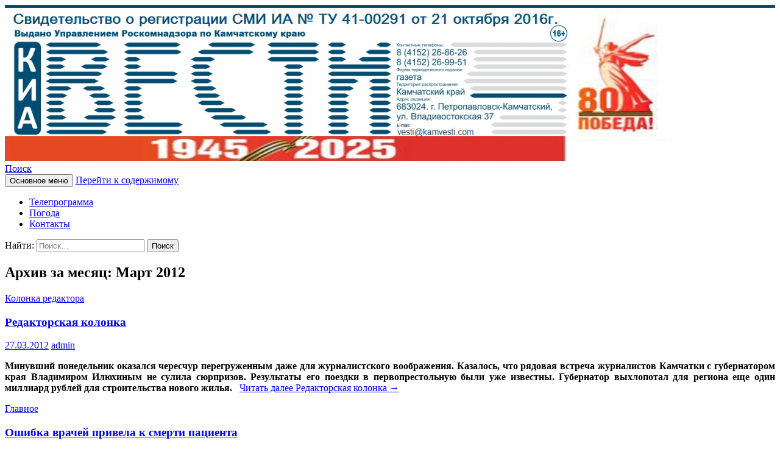

--- FILE ---
content_type: text/html; charset=UTF-8
request_url: https://kamvesti.com/2012/03/
body_size: 16496
content:
<!DOCTYPE html>
<!--[if IE 7]>
<html class="ie ie7" lang="ru-RU">
<![endif]-->
<!--[if IE 8]>
<html class="ie ie8" lang="ru-RU">
<![endif]-->
<!--[if !(IE 7) & !(IE 8)]><!-->
<html lang="ru-RU">
<!--<![endif]-->
<head>
	<meta charset="UTF-8">
	<meta name="viewport" content="width=device-width">
	<title>Март | 2012 | КАМЧАТСКОЕ ИНФОРМАЦИОННОЕ АГЕНТСТВО (КИА «ВЕСТИ»)</title>
	<link rel="profile" href="http://gmpg.org/xfn/11">
	<link rel="pingback" href="https://kamvesti.com/xmlrpc.php">
	<!--[if lt IE 9]>
	<script src="https://kamvesti.com/wp-content/themes/twentyfourteen/js/html5.js"></script>
	<![endif]-->
	<link rel="alternate" type="application/rss+xml" title="КАМЧАТСКОЕ ИНФОРМАЦИОННОЕ АГЕНТСТВО (КИА «ВЕСТИ») &raquo; Лента" href="https://kamvesti.com/feed/" />
<link rel="alternate" type="application/rss+xml" title="КАМЧАТСКОЕ ИНФОРМАЦИОННОЕ АГЕНТСТВО (КИА «ВЕСТИ») &raquo; Лента комментариев" href="https://kamvesti.com/comments/feed/" />
		<script type="text/javascript">
			window._wpemojiSettings = {"baseUrl":"https:\/\/s.w.org\/images\/core\/emoji\/72x72\/","ext":".png","source":{"concatemoji":"https:\/\/kamvesti.com\/wp-includes\/js\/wp-emoji-release.min.js?ver=7a36ffc3861b0b5e010f497ceabffc39"}};
			!function(a,b,c){function d(a){var c,d,e,f=b.createElement("canvas"),g=f.getContext&&f.getContext("2d"),h=String.fromCharCode;return g&&g.fillText?(g.textBaseline="top",g.font="600 32px Arial","flag"===a?(g.fillText(h(55356,56806,55356,56826),0,0),f.toDataURL().length>3e3):"diversity"===a?(g.fillText(h(55356,57221),0,0),c=g.getImageData(16,16,1,1).data,g.fillText(h(55356,57221,55356,57343),0,0),c=g.getImageData(16,16,1,1).data,e=c[0]+","+c[1]+","+c[2]+","+c[3],d!==e):("simple"===a?g.fillText(h(55357,56835),0,0):g.fillText(h(55356,57135),0,0),0!==g.getImageData(16,16,1,1).data[0])):!1}function e(a){var c=b.createElement("script");c.src=a,c.type="text/javascript",b.getElementsByTagName("head")[0].appendChild(c)}var f,g;c.supports={simple:d("simple"),flag:d("flag"),unicode8:d("unicode8"),diversity:d("diversity")},c.DOMReady=!1,c.readyCallback=function(){c.DOMReady=!0},c.supports.simple&&c.supports.flag&&c.supports.unicode8&&c.supports.diversity||(g=function(){c.readyCallback()},b.addEventListener?(b.addEventListener("DOMContentLoaded",g,!1),a.addEventListener("load",g,!1)):(a.attachEvent("onload",g),b.attachEvent("onreadystatechange",function(){"complete"===b.readyState&&c.readyCallback()})),f=c.source||{},f.concatemoji?e(f.concatemoji):f.wpemoji&&f.twemoji&&(e(f.twemoji),e(f.wpemoji)))}(window,document,window._wpemojiSettings);
		</script>
		<style type="text/css">
img.wp-smiley,
img.emoji {
	display: inline !important;
	border: none !important;
	box-shadow: none !important;
	height: 1em !important;
	width: 1em !important;
	margin: 0 .07em !important;
	vertical-align: -0.1em !important;
	background: none !important;
	padding: 0 !important;
}
</style>
<link rel='stylesheet' id='theme-my-login-css'  href='https://kamvesti.com/wp-content/plugins/theme-my-login/theme-my-login.css?ver=6.4.6' type='text/css' media='all' />
<link rel='stylesheet' id='collapsed-archives-style-css'  href='https://kamvesti.com/wp-content/plugins/collapsed-archives/style.css?ver=7a36ffc3861b0b5e010f497ceabffc39' type='text/css' media='all' />
<link rel='stylesheet' id='contact-form-7-css'  href='https://kamvesti.com/wp-content/plugins/contact-form-7/includes/css/styles.css?ver=4.5.1' type='text/css' media='all' />
<link rel='stylesheet' id='dashicons-css'  href='https://kamvesti.com/wp-includes/css/dashicons.min.css?ver=7a36ffc3861b0b5e010f497ceabffc39' type='text/css' media='all' />
<link rel='stylesheet' id='post-views-counter-frontend-css'  href='https://kamvesti.com/wp-content/plugins/post-views-counter/css/frontend.css?ver=1.2.10' type='text/css' media='all' />
<link rel='stylesheet' id='russian-currency-css'  href='https://kamvesti.com/wp-content/plugins/russian-currency/russian-currency.css?ver=7a36ffc3861b0b5e010f497ceabffc39' type='text/css' media='all' />
<link rel='stylesheet' id='wp-pagenavi-css'  href='https://kamvesti.com/wp-content/plugins/wp-pagenavi/pagenavi-css.css?ver=2.70' type='text/css' media='all' />
<link rel='stylesheet' id='genericons-css'  href='https://kamvesti.com/wp-content/themes/twentyfourteen/genericons/genericons.css?ver=3.0.3' type='text/css' media='all' />
<link rel='stylesheet' id='twentyfourteen-style-css'  href='https://kamvesti.com/wp-content/themes/twentyfourteen/style.css?ver=7a36ffc3861b0b5e010f497ceabffc39' type='text/css' media='all' />
<!--[if lt IE 9]>
<link rel='stylesheet' id='twentyfourteen-ie-css'  href='https://kamvesti.com/wp-content/themes/twentyfourteen/css/ie.css?ver=20131205' type='text/css' media='all' />
<![endif]-->
<script type='text/javascript' src='https://kamvesti.com/wp-includes/js/jquery/jquery.js?ver=1.11.3'></script>
<script type='text/javascript' src='https://kamvesti.com/wp-includes/js/jquery/jquery-migrate.min.js?ver=1.2.1'></script>
<link rel='https://api.w.org/' href='https://kamvesti.com/wp-json/' />
<link rel="EditURI" type="application/rsd+xml" title="RSD" href="https://kamvesti.com/xmlrpc.php?rsd" />
<link rel="wlwmanifest" type="application/wlwmanifest+xml" href="https://kamvesti.com/wp-includes/wlwmanifest.xml" /> 


<meta name="description" content="Март | 2012 | КАМЧАТСКОЕ ИНФОРМАЦИОННОЕ АГЕНТСТВО (КИА «ВЕСТИ»)">
		<style type="text/css">.recentcomments a{display:inline !important;padding:0 !important;margin:0 !important;}</style>
			<style type="text/css" id="twentyfourteen-header-css">
			.site-title,
		.site-description {
			clip: rect(1px 1px 1px 1px); /* IE7 */
			clip: rect(1px, 1px, 1px, 1px);
			position: absolute;
		}
		</style>
	<link rel="icon" href="https://kamvesti.com/wp-content/uploads/2018/08/cropped-newlogo-32x32.png" sizes="32x32" />
<link rel="icon" href="https://kamvesti.com/wp-content/uploads/2018/08/cropped-newlogo-192x192.png" sizes="192x192" />
<link rel="apple-touch-icon-precomposed" href="https://kamvesti.com/wp-content/uploads/2018/08/cropped-newlogo-180x180.png" />
<meta name="msapplication-TileImage" content="https://kamvesti.com/wp-content/uploads/2018/08/cropped-newlogo-270x270.png" />
</head>

<body class="archive date group-blog header-image list-view">
<div style="max-width:1280px;margin:0 auto">
<div id="page" class="hfeed site">
	<div class="site-content" style="margin-right:0;border-top:5px solid #014c72">
		<div id="site-header">
		<a href="https://kamvesti.com/" rel="home">
			<img src="https://kamvesti.com/wp-content/uploads/2025/01/newlogo2025_site.jpg" width="1094" height="251" alt="КАМЧАТСКОЕ ИНФОРМАЦИОННОЕ АГЕНТСТВО (КИА «ВЕСТИ»)">
		</a>
	</div>
		<header id="masthead" class="site-header" role="banner">
		<div class="header-main">
			<h1 class="site-title"><a href="https://kamvesti.com/" rel="home">КАМЧАТСКОЕ ИНФОРМАЦИОННОЕ АГЕНТСТВО (КИА «ВЕСТИ»)</a></h1>

			<div class="search-toggle">
				<a href="#search-container" class="screen-reader-text" aria-expanded="false" aria-controls="search-container">Поиск</a>
			</div>

			<nav id="primary-navigation" class="site-navigation primary-navigation" role="navigation">
				<button class="menu-toggle">Основное меню</button>
				<a class="screen-reader-text skip-link" href="#content">Перейти к содержимому</a>
				<div class="menu-verxnee-container"><ul id="primary-menu" class="nav-menu"><li id="menu-item-4444" class="menu-item menu-item-type-post_type menu-item-object-page menu-item-4444"><a href="https://kamvesti.com/teleprogramma/">Телепрограмма</a></li>
<li id="menu-item-4463" class="menu-item menu-item-type-post_type menu-item-object-page menu-item-4463"><a href="https://kamvesti.com/pogoda/">Погода</a></li>
<li id="menu-item-3418" class="menu-item menu-item-type-post_type menu-item-object-page menu-item-3418"><a href="https://kamvesti.com/kontakty/">Контакты</a></li>
</ul></div>			</nav>
		</div>
		<div id="search-container" class="search-box-wrapper hide">
			<div class="search-box">
				<form role="search" method="get" class="search-form" action="https://kamvesti.com/">
				<label>
					<span class="screen-reader-text">Найти:</span>
					<input type="search" class="search-field" placeholder="Поиск&hellip;" value="" name="s" title="Найти:" />
				</label>
				<input type="submit" class="search-submit" value="Поиск" />
			</form>			</div>
		</div>
	</header>
	</div><!-- #masthead -->
	<div id="main" class="site-main">
	<section id="primary" class="content-area">
		<div id="content" class="site-content" role="main">

			
			<header class="page-header">
				<h1 class="page-title">
					Архив за месяц: Март 2012				</h1>
			</header><!-- .page-header -->

			
<article id="post-15899" class="post-15899 post type-post status-publish format-standard hentry category-10">
	
	<header class="entry-header">
				<div class="entry-meta">
			<span class="cat-links"><a href="https://kamvesti.com/category/%d0%ba%d0%be%d0%bb%d0%be%d0%bd%d0%ba%d0%b0-%d1%80%d0%b5%d0%b4%d0%b0%d0%ba%d1%82%d0%be%d1%80%d0%b0/" rel="category tag">Колонка редактора</a></span>
		</div>
		<h1 class="entry-title"><a href="https://kamvesti.com/redaktorskaya-kolonka-316/" rel="bookmark">Редакторская колонка</a></h1>
		<div class="entry-meta">
			<span class="entry-date"><a href="https://kamvesti.com/redaktorskaya-kolonka-316/" rel="bookmark"><time class="entry-date" datetime="2012-03-27T16:11:04+00:00">27.03.2012</time></a></span> <span class="byline"><span class="author vcard"><a class="url fn n" href="https://kamvesti.com/author/badman/" rel="author">admin</a></span></span>		</div><!-- .entry-meta -->
	</header><!-- .entry-header -->

		<div class="entry-content">
		<p style="text-align: justify;"><strong>Минувший понедельник оказался чересчур перегруженным даже для журналистского воображения. Казалось, что рядовая встреча журналистов Камчатки с губернатором края Владимиром Илюхиным не сулила сюрпризов. Результаты его поездки в первопрестольную были уже известны. Губернатор выхлопотал для региона еще один миллиард рублей для строительства нового жилья.  </strong> <a href="https://kamvesti.com/redaktorskaya-kolonka-316/#more-15899" class="more-link">Читать далее <span class="screen-reader-text">Редакторская колонка</span> <span class="meta-nav">&rarr;</span></a></p>
	</div><!-- .entry-content -->
	
	</article><!-- #post-## -->

<article id="post-15894" class="post-15894 post type-post status-publish format-standard hentry category-1">
	
	<header class="entry-header">
				<div class="entry-meta">
			<span class="cat-links"><a href="https://kamvesti.com/category/%d0%b3%d0%bb%d0%b0%d0%b2%d0%bd%d0%be%d0%b5/" rel="category tag">Главное</a></span>
		</div>
		<h1 class="entry-title"><a href="https://kamvesti.com/oshibka-vrachej-privela-k-smerti-pacienta/" rel="bookmark">Ошибка врачей привела к смерти пациента</a></h1>
		<div class="entry-meta">
			<span class="entry-date"><a href="https://kamvesti.com/oshibka-vrachej-privela-k-smerti-pacienta/" rel="bookmark"><time class="entry-date" datetime="2012-03-27T16:03:25+00:00">27.03.2012</time></a></span> <span class="byline"><span class="author vcard"><a class="url fn n" href="https://kamvesti.com/author/badman/" rel="author">admin</a></span></span>		</div><!-- .entry-meta -->
	</header><!-- .entry-header -->

		<div class="entry-content">
		<p style="text-align: center;"><a href="http://kamvesti.com/wp-content/uploads/2012/03/врач-убийца_web.jpg" rel="attachment wp-att-15900"><img class="aligncenter size-large wp-image-15900" src="http://kamvesti.com/wp-content/uploads/2012/03/врач-убийца_web-844x1024.jpg" alt="vrach-ubijca_web" width="474" height="575" srcset="http://kamvesti.com/wp-content/uploads/2012/03/врач-убийца_web-247x300.jpg 247w, http://kamvesti.com/wp-content/uploads/2012/03/врач-убийца_web-768x932.jpg 768w, http://kamvesti.com/wp-content/uploads/2012/03/врач-убийца_web.jpg 844w" sizes="(max-width: 474px) 100vw, 474px" /></a></p>
<p style="text-align: justify;"><strong>Терапевты городской больницы № 2 перепутали двустороннюю пневмонию с «белой горячкой».</strong> <a href="https://kamvesti.com/oshibka-vrachej-privela-k-smerti-pacienta/#more-15894" class="more-link">Читать далее <span class="screen-reader-text">Ошибка врачей привела к смерти пациента</span> <span class="meta-nav">&rarr;</span></a></p>
	</div><!-- .entry-content -->
	
	</article><!-- #post-## -->

<article id="post-15889" class="post-15889 post type-post status-publish format-standard hentry category-851">
	
	<header class="entry-header">
				<div class="entry-meta">
			<span class="cat-links"><a href="https://kamvesti.com/category/%d1%81%d0%b8%d1%82%d1%83%d0%b0%d1%86%d0%b8%d1%8f/" rel="category tag">Ситуация</a></span>
		</div>
		<h1 class="entry-title"><a href="https://kamvesti.com/kommunalnye-dolgi-oni-pyut-a-my-za-nix-platim/" rel="bookmark">Коммунальные долги: они пьют, а мы за них платим</a></h1>
		<div class="entry-meta">
			<span class="entry-date"><a href="https://kamvesti.com/kommunalnye-dolgi-oni-pyut-a-my-za-nix-platim/" rel="bookmark"><time class="entry-date" datetime="2012-03-27T15:58:20+00:00">27.03.2012</time></a></span> <span class="byline"><span class="author vcard"><a class="url fn n" href="https://kamvesti.com/author/badman/" rel="author">admin</a></span></span>		</div><!-- .entry-meta -->
	</header><!-- .entry-header -->

		<div class="entry-content">
		<p style="text-align: center;"><a href="http://kamvesti.com/wp-content/uploads/2012/03/бич2_web.jpg" rel="attachment wp-att-15896"><img class="aligncenter size-large wp-image-15896" src="http://kamvesti.com/wp-content/uploads/2012/03/бич2_web-1024x661.jpg" alt="bich2_web" width="474" height="306" srcset="http://kamvesti.com/wp-content/uploads/2012/03/бич2_web-300x194.jpg 300w, http://kamvesti.com/wp-content/uploads/2012/03/бич2_web-768x496.jpg 768w, http://kamvesti.com/wp-content/uploads/2012/03/бич2_web.jpg 1024w" sizes="(max-width: 474px) 100vw, 474px" /></a></p>
<p style="text-align: justify;"><strong>Опубликованная в нашей газете статья <a href="http://kamvesti.com/meriya-proshhaet-dolgi-pyanicam/" target="_blank">«Мэрия прощает долги пьяницам» («В» № 11 от 21.03.2012)</a> вызвала большой резонанс среди добросовестных плательщиков. Звонившие рассказывали о своих соседях, которым десятилетиями «списывают» долги по коммуналке, при этом пьяницы и дебоширы, а именно они составляют большой процент должников, считают добропорядочных налогоплательщиков, мягко говоря, «чудаками» и поучают, как надо жить. </strong> <a href="https://kamvesti.com/kommunalnye-dolgi-oni-pyut-a-my-za-nix-platim/#more-15889" class="more-link">Читать далее <span class="screen-reader-text">Коммунальные долги: они пьют, а мы за них платим</span> <span class="meta-nav">&rarr;</span></a></p>
	</div><!-- .entry-content -->
	
	</article><!-- #post-## -->

<article id="post-15886" class="post-15886 post type-post status-publish format-standard hentry category-17">
	
	<header class="entry-header">
				<div class="entry-meta">
			<span class="cat-links"><a href="https://kamvesti.com/category/%d1%82%d0%b5%d0%bc%d0%b0/" rel="category tag">Тема</a></span>
		</div>
		<h1 class="entry-title"><a href="https://kamvesti.com/na-kamchatke-rastet-chislo-narkomanov/" rel="bookmark">На Камчатке растет число наркоманов</a></h1>
		<div class="entry-meta">
			<span class="entry-date"><a href="https://kamvesti.com/na-kamchatke-rastet-chislo-narkomanov/" rel="bookmark"><time class="entry-date" datetime="2012-03-27T15:51:16+00:00">27.03.2012</time></a></span> <span class="byline"><span class="author vcard"><a class="url fn n" href="https://kamvesti.com/author/badman/" rel="author">admin</a></span></span>		</div><!-- .entry-meta -->
	</header><!-- .entry-header -->

		<div class="entry-content">
		<p style="text-align: center;"><a href="http://kamvesti.com/wp-content/uploads/2012/03/курить1_web.jpg" rel="attachment wp-att-15890"><img class="aligncenter size-large wp-image-15890" src="http://kamvesti.com/wp-content/uploads/2012/03/курить1_web-1024x768.jpg" alt="kurit1_web" width="474" height="356" srcset="http://kamvesti.com/wp-content/uploads/2012/03/курить1_web-300x225.jpg 300w, http://kamvesti.com/wp-content/uploads/2012/03/курить1_web-768x576.jpg 768w, http://kamvesti.com/wp-content/uploads/2012/03/курить1_web.jpg 1024w" sizes="(max-width: 474px) 100vw, 474px" /></a></p>
<p style="text-align: justify;"><strong>Число людей, употребляющих наркотики, на Камчатке превышает средние общероссийские показатели. Об этом заявил министр специальных программ и по делам казачества края Сергей Хабаров на заседании антинаркотической комиссии.</strong> <a href="https://kamvesti.com/na-kamchatke-rastet-chislo-narkomanov/#more-15886" class="more-link">Читать далее <span class="screen-reader-text">На Камчатке растет число наркоманов</span> <span class="meta-nav">&rarr;</span></a></p>
	</div><!-- .entry-content -->
	
	</article><!-- #post-## -->

<article id="post-15884" class="post-15884 post type-post status-publish format-standard hentry category-poluostrov">
	
	<header class="entry-header">
				<div class="entry-meta">
			<span class="cat-links"><a href="https://kamvesti.com/category/poluostrov/" rel="category tag">Полуостров</a></span>
		</div>
		<h1 class="entry-title"><a href="https://kamvesti.com/gde-vzyat-pyatitonnye-kontejnery/" rel="bookmark">Где взять пятитонные контейнеры?</a></h1>
		<div class="entry-meta">
			<span class="entry-date"><a href="https://kamvesti.com/gde-vzyat-pyatitonnye-kontejnery/" rel="bookmark"><time class="entry-date" datetime="2012-03-27T15:44:59+00:00">27.03.2012</time></a></span> <span class="byline"><span class="author vcard"><a class="url fn n" href="https://kamvesti.com/author/badman/" rel="author">admin</a></span></span>		</div><!-- .entry-meta -->
	</header><!-- .entry-header -->

		<div class="entry-content">
		<p style="text-align: justify;"><strong>Покинуть Камчатку – дорогое удовольствие для неработающих пенсионеров и инвалидов. Буквально лет пять назад на отправку 3-х или 5-тонного контейнера надо было скопить в среднем 70-80 тыс. рублей (в зависимости от расстояния), а сегодня сумма затрат значительно увеличилась и колеблется от 120 до 170 тыс. рублей.  Пенсионеру, чья пенсия в месяц составляет примерно 17 тыс. рублей, необходимую сумму придется собирать целый год. При этом в течение года придется не есть, не пить, не оплачивать коммунальные расходы и прочие затраты.</strong> <a href="https://kamvesti.com/gde-vzyat-pyatitonnye-kontejnery/#more-15884" class="more-link">Читать далее <span class="screen-reader-text">Где взять пятитонные контейнеры?</span> <span class="meta-nav">&rarr;</span></a></p>
	</div><!-- .entry-content -->
	
	</article><!-- #post-## -->

<article id="post-15880" class="post-15880 post type-post status-publish format-standard hentry category-7">
	
	<header class="entry-header">
				<div class="entry-meta">
			<span class="cat-links"><a href="https://kamvesti.com/category/%d0%bd%d0%be%d0%b2%d0%be%d1%81%d1%82%d0%b8/" rel="category tag">Новости</a></span>
		</div>
		<h1 class="entry-title"><a href="https://kamvesti.com/vesti-iz-prokuratury-14/" rel="bookmark">Вести из прокуратуры</a></h1>
		<div class="entry-meta">
			<span class="entry-date"><a href="https://kamvesti.com/vesti-iz-prokuratury-14/" rel="bookmark"><time class="entry-date" datetime="2012-03-27T15:43:15+00:00">27.03.2012</time></a></span> <span class="byline"><span class="author vcard"><a class="url fn n" href="https://kamvesti.com/author/badman/" rel="author">admin</a></span></span>		</div><!-- .entry-meta -->
	</header><!-- .entry-header -->

		<div class="entry-content">
		<p style="text-align: justify;"><strong>Статус жилых домов №№ 2, 4, 6 и 8 по ул. Дальняя в г. Петропавловске-Камчатском окончательно не определен</strong></p>
<p style="text-align: justify;"><strong>Прокуратурой города Петропавловска – Камчатского и Елизовской городской прокуратурой проведена проверка по публикации в газете «Вести+ТВ» от 08.02.2012 №5 «Не до барака…На улице Дальней три недели нет воды» о бездействии органов местного самоуправления при решении вопросов, связанных с распоряжением муниципальной собственностью, а также о длительном непредоставлении услуг холодного водоснабжения в жилые дома №№ 2, 4, 6 и 8 по ул. Дальняя в г. Петропавловске-Камчатском.</strong> <a href="https://kamvesti.com/vesti-iz-prokuratury-14/#more-15880" class="more-link">Читать далее <span class="screen-reader-text">Вести из прокуратуры</span> <span class="meta-nav">&rarr;</span></a></p>
	</div><!-- .entry-content -->
	
	</article><!-- #post-## -->

<article id="post-15878" class="post-15878 post type-post status-publish format-standard hentry category-poluostrov">
	
	<header class="entry-header">
				<div class="entry-meta">
			<span class="cat-links"><a href="https://kamvesti.com/category/poluostrov/" rel="category tag">Полуостров</a></span>
		</div>
		<h1 class="entry-title"><a href="https://kamvesti.com/krytyj-katok-i-akvapark-v-vilyuchinske-otkryli/" rel="bookmark">Крытый каток и аквапарк в Вилючинске открыли</a></h1>
		<div class="entry-meta">
			<span class="entry-date"><a href="https://kamvesti.com/krytyj-katok-i-akvapark-v-vilyuchinske-otkryli/" rel="bookmark"><time class="entry-date" datetime="2012-03-27T15:38:52+00:00">27.03.2012</time></a></span> <span class="byline"><span class="author vcard"><a class="url fn n" href="https://kamvesti.com/author/badman/" rel="author">admin</a></span></span>		</div><!-- .entry-meta -->
	</header><!-- .entry-header -->

		<div class="entry-content">
		<p style="text-align: center;"><strong>Но пока для военных и их семей</strong></p>
<p style="text-align: center;"><a href="http://kamvesti.com/wp-content/uploads/2012/03/океан_web.jpg" rel="attachment wp-att-15881"><img class="aligncenter size-large wp-image-15881" src="http://kamvesti.com/wp-content/uploads/2012/03/океан_web-1024x887.jpg" alt="okean_web" width="474" height="411" srcset="http://kamvesti.com/wp-content/uploads/2012/03/океан_web-300x260.jpg 300w, http://kamvesti.com/wp-content/uploads/2012/03/океан_web-768x665.jpg 768w, http://kamvesti.com/wp-content/uploads/2012/03/океан_web.jpg 1024w" sizes="(max-width: 474px) 100vw, 474px" /></a></p>
<p style="text-align: justify;"><strong>Уже как месяц в Рыбачьем возобновлена работа спортивно-оздоровительного комплекса «Океан» и крытого катка «Айсберг». </strong></p>
<p style="text-align: justify;"><strong>После того как в январе Минобороны отказалось от финансирования,  спортивные учреждения пришлось закрыть. В эту ситуацию пришлось вмешаться губернатору Камчатского края Владимиру Илюхину. И тогда планы военных изменились.</strong> <a href="https://kamvesti.com/krytyj-katok-i-akvapark-v-vilyuchinske-otkryli/#more-15878" class="more-link">Читать далее <span class="screen-reader-text">Крытый каток и аквапарк в Вилючинске открыли</span> <span class="meta-nav">&rarr;</span></a></p>
	</div><!-- .entry-content -->
	
	</article><!-- #post-## -->

<article id="post-15876" class="post-15876 post type-post status-publish format-standard hentry category-poluostrov">
	
	<header class="entry-header">
				<div class="entry-meta">
			<span class="cat-links"><a href="https://kamvesti.com/category/poluostrov/" rel="category tag">Полуостров</a></span>
		</div>
		<h1 class="entry-title"><a href="https://kamvesti.com/izveshhenie-o-sozyve-ocherednogo-sobraniya-upolnomochennyx-ryboloveckogo-kolxoza-im-v-i-lenina/" rel="bookmark">ИЗВЕЩЕНИЕ О СОЗЫВЕ ОЧЕРЕДНОГО СОБРАНИЯ УПОЛНОМОЧЕННЫХ РЫБОЛОВЕЦКОГО КОЛХОЗА ИМ. В.И.ЛЕНИНА.</a></h1>
		<div class="entry-meta">
			<span class="entry-date"><a href="https://kamvesti.com/izveshhenie-o-sozyve-ocherednogo-sobraniya-upolnomochennyx-ryboloveckogo-kolxoza-im-v-i-lenina/" rel="bookmark"><time class="entry-date" datetime="2012-03-27T15:34:41+00:00">27.03.2012</time></a></span> <span class="byline"><span class="author vcard"><a class="url fn n" href="https://kamvesti.com/author/badman/" rel="author">admin</a></span></span>		</div><!-- .entry-meta -->
	</header><!-- .entry-header -->

		<div class="entry-content">
		<p style="text-align: justify;"><strong>27 апреля 2012 года   в 9часов  в ДК «Сероглазка» (ул. Космонавтов, 43)</strong> <a href="https://kamvesti.com/izveshhenie-o-sozyve-ocherednogo-sobraniya-upolnomochennyx-ryboloveckogo-kolxoza-im-v-i-lenina/#more-15876" class="more-link">Читать далее <span class="screen-reader-text">ИЗВЕЩЕНИЕ О СОЗЫВЕ ОЧЕРЕДНОГО СОБРАНИЯ УПОЛНОМОЧЕННЫХ РЫБОЛОВЕЦКОГО КОЛХОЗА ИМ. В.И.ЛЕНИНА.</span> <span class="meta-nav">&rarr;</span></a></p>
	</div><!-- .entry-content -->
	
	</article><!-- #post-## -->

<article id="post-15872" class="post-15872 post type-post status-publish format-standard hentry category-informacionnaya">
	
	<header class="entry-header">
				<div class="entry-meta">
			<span class="cat-links"><a href="https://kamvesti.com/category/informacionnaya/" rel="category tag">Информационная</a></span>
		</div>
		<h1 class="entry-title"><a href="https://kamvesti.com/nasilnik-narkoman-iz-vilyuchinska-idet-pod-sud/" rel="bookmark">Насильник-наркоман из Вилючинска идет под суд</a></h1>
		<div class="entry-meta">
			<span class="entry-date"><a href="https://kamvesti.com/nasilnik-narkoman-iz-vilyuchinska-idet-pod-sud/" rel="bookmark"><time class="entry-date" datetime="2012-03-27T15:25:44+00:00">27.03.2012</time></a></span> <span class="byline"><span class="author vcard"><a class="url fn n" href="https://kamvesti.com/author/badman/" rel="author">admin</a></span></span>		</div><!-- .entry-meta -->
	</header><!-- .entry-header -->

		<div class="entry-content">
		<p style="text-align: justify;"><strong>Уголовное дело насильника-наркомана, о котором газета «Вести» сообщала в ноябрьском номере прошлого года, завершено.  </strong></p>
<p style="text-align: justify;"><strong>36-летнему жителю Вилючинска грозит до 20 лет лишения свободы за насильственные действия сексуального характера, совершенные в отношении двух девятилетних девочек и за кражу сотового телефона. Свою вину обвиняемый так и не признал.</strong> <a href="https://kamvesti.com/nasilnik-narkoman-iz-vilyuchinska-idet-pod-sud/#more-15872" class="more-link">Читать далее <span class="screen-reader-text">Насильник-наркоман из Вилючинска идет под суд</span> <span class="meta-nav">&rarr;</span></a></p>
	</div><!-- .entry-content -->
	
	</article><!-- #post-## -->

<article id="post-15870" class="post-15870 post type-post status-publish format-standard hentry category-informacionnaya">
	
	<header class="entry-header">
				<div class="entry-meta">
			<span class="cat-links"><a href="https://kamvesti.com/category/informacionnaya/" rel="category tag">Информационная</a></span>
		</div>
		<h1 class="entry-title"><a href="https://kamvesti.com/vospitanie-ili-zhestokoe-obrashhenie-s-rebenkom/" rel="bookmark">Воспитание или жестокое обращение с ребенком?</a></h1>
		<div class="entry-meta">
			<span class="entry-date"><a href="https://kamvesti.com/vospitanie-ili-zhestokoe-obrashhenie-s-rebenkom/" rel="bookmark"><time class="entry-date" datetime="2012-03-27T15:21:10+00:00">27.03.2012</time></a></span> <span class="byline"><span class="author vcard"><a class="url fn n" href="https://kamvesti.com/author/badman/" rel="author">admin</a></span></span>		</div><!-- .entry-meta -->
	</header><!-- .entry-header -->

		<div class="entry-content">
		<p style="text-align: center;"><a href="http://kamvesti.com/wp-content/uploads/2012/03/бьёт-реб_web.jpg" rel="attachment wp-att-15873"><img class="aligncenter size-large wp-image-15873" src="http://kamvesti.com/wp-content/uploads/2012/03/бьёт-реб_web-1024x612.jpg" alt="byot-reb_web" width="474" height="283" srcset="http://kamvesti.com/wp-content/uploads/2012/03/бьёт-реб_web-300x179.jpg 300w, http://kamvesti.com/wp-content/uploads/2012/03/бьёт-реб_web-768x459.jpg 768w, http://kamvesti.com/wp-content/uploads/2012/03/бьёт-реб_web.jpg 1024w" sizes="(max-width: 474px) 100vw, 474px" /></a></p>
<p style="text-align: justify;"><strong>22.03.2012. прокуратурой г. Петропавловска-Камчатского на заседании Комиссии по делам несовершеннолетних и защите их прав при администрации Петропавловск-Камчатского городского округа выявлен факт вопиющего равнодушия и неисполнения своих прямых должностных обязанностей школьным врачом, руководством школы и руководством городской детской поликлиники.</strong> <a href="https://kamvesti.com/vospitanie-ili-zhestokoe-obrashhenie-s-rebenkom/#more-15870" class="more-link">Читать далее <span class="screen-reader-text">Воспитание или жестокое обращение с ребенком?</span> <span class="meta-nav">&rarr;</span></a></p>
	</div><!-- .entry-content -->
	
	</article><!-- #post-## -->
	<nav class="navigation paging-navigation" role="navigation">
		<h1 class="screen-reader-text">Навигация по записям</h1>
		<div class="pagination loop-pagination">
			<span class='page-numbers current'>1</span>
<a class='page-numbers' href='https://kamvesti.com/2012/03/page/2/'>2</a>
<span class="page-numbers dots">&hellip;</span>
<a class='page-numbers' href='https://kamvesti.com/2012/03/page/7/'>7</a>
<a class="next page-numbers" href="https://kamvesti.com/2012/03/page/2/">Следующее &rarr;</a>		</div><!-- .pagination -->
	</nav><!-- .navigation -->
			</div><!-- #content -->
	</section><!-- #primary -->

<div id="content-sidebar" class="content-sidebar widget-area" role="complementary">
	<aside id="text-4" class="widget widget_text">			<div class="textwidget"><center><a href="http://kamvesti.com/pismo-v-redakciyu/"> <img src="http://kamvesti.com/wp-content/uploads/2017/06/pismo1.jpg" alt="kamvesti"  /></a>

</div>
		</aside><aside id="text-7" class="widget widget_text"><h1 class="widget-title">Поделиться в соц. сетях:</h1>			<div class="textwidget"><center><script src="//yastatic.net/es5-shims/0.0.2/es5-shims.min.js"></script>
<script src="//yastatic.net/share2/share.js"></script>
<div class="ya-share2" data-services="vkontakte,facebook,odnoklassniki,moimir,gplus,twitter,blogger,whatsapp,telegram"></div></div>
		</aside><aside id="sideblog--4" class="widget widget_sideblog"><h1 class="widget-title">Новости</h1><ul><a href="https://kamvesti.com/vesti-iz-ut-mvd-rossii-po-dfo/" title="Вести из УТ МВД России по ДФО">Вести из УТ МВД России по ДФО</a><br>В начале марта 2023 года в Елизово начальник Управления на транспорте МВД России по ДФО генерал-майор полиции Александр Кем представил новых ...<br><a href="https://kamvesti.com/vesti-iz-ut-mvd-rossii-po-dfo/">2023-03-14 22:11:35</a><br><br><a href="https://kamvesti.com/vesti-iz-rosreestra-19/" title="Вести из Росреестра">Вести из Росреестра</a><br>Что такое реестровая ошибка и как её исправить?
Порядок исправления ошибок, содержащихся в Едином государственном реестре недвижимости (далее – ЕГРН), предусмотрен ст. ...<br><a href="https://kamvesti.com/vesti-iz-rosreestra-19/">2023-03-14 22:06:59</a><br><br><a href="https://kamvesti.com/vesti-iz-banka-rossii/" title="Вести из Банка России">Вести из Банка России</a><br>Средняя сумма средств жителей Камчатки на банковских счетах на начало текущего года составила 356 тысяч рублей – на 10 тысяч рублей ...<br><a href="https://kamvesti.com/vesti-iz-banka-rossii/">2023-03-14 22:05:29</a><br><br><a href="https://kamvesti.com/vesti-iz-arbitrazhnogo-suda-4/" title="Вести из Арбитражного суда">Вести из Арбитражного суда</a><br>На Камчатке продолжает расти количество дел о банкротстве
В 2022 году в Арбитражный суд Камчатского края поступило 812 заявлений о признании должника ...<br><a href="https://kamvesti.com/vesti-iz-arbitrazhnogo-suda-4/">2023-03-14 22:01:00</a><br><br><a href="https://kamvesti.com/vesti-iz-rosreestra-18/" title="ВЕСТИ ИЗ РОСРЕЕСТРА">ВЕСТИ ИЗ РОСРЕЕСТРА</a><br>Федеральная служба государственной регистрации, кадастра и картографии по Камчатскому краю
Почти 3 000 заявлений на проведение учетно-регистрационных действий поступило в Управление Росреестра ...<br><a href="https://kamvesti.com/vesti-iz-rosreestra-18/">2023-02-14 19:47:48</a><br><br></ul></aside><aside id="nav_menu-2" class="widget widget_nav_menu"><h1 class="widget-title">Рубрики</h1><div class="menu-rubriki-container"><ul id="menu-rubriki" class="menu"><li id="menu-item-3902" class="menu-item menu-item-type-taxonomy menu-item-object-category menu-item-3902"><a href="https://kamvesti.com/category/%d0%b3%d0%bb%d0%b0%d0%b2%d0%bd%d0%be%d0%b5/">Главное</a></li>
<li id="menu-item-1710" class="menu-item menu-item-type-taxonomy menu-item-object-category menu-item-1710"><a href="https://kamvesti.com/category/%d0%ba%d0%be%d0%bb%d0%be%d0%bd%d0%ba%d0%b0-%d1%80%d0%b5%d0%b4%d0%b0%d0%ba%d1%82%d0%be%d1%80%d0%b0/">Колонка редактора</a></li>
<li id="menu-item-2548" class="menu-item menu-item-type-taxonomy menu-item-object-category menu-item-2548"><a href="https://kamvesti.com/category/%d0%ba%d1%80%d0%b8%d0%bc%d0%b8%d0%bd%d0%b0%d0%bb%d1%8c%d0%bd%d0%b0%d1%8f/">Криминал</a></li>
<li id="menu-item-1709" class="menu-item menu-item-type-taxonomy menu-item-object-category menu-item-1709"><a href="https://kamvesti.com/category/%d0%b7%d0%b0%d1%80%d1%83%d0%b1%d0%b5%d0%b6%d0%bd%d1%8b%d0%b5-%d0%bd%d0%be%d0%b2%d0%be%d1%81%d1%82%d0%b8/">Зарубежные новости</a></li>
<li id="menu-item-1711" class="menu-item menu-item-type-taxonomy menu-item-object-category menu-item-1711"><a href="https://kamvesti.com/category/%d0%bb%d0%b8%d1%82%d0%b5%d1%80%d0%b0%d1%82%d1%83%d1%80%d0%bd%d0%b0%d1%8f-%d1%81%d1%82%d1%80%d0%b0%d0%bd%d0%b8%d1%86%d0%b0/">Литературная страница</a></li>
<li id="menu-item-1712" class="menu-item menu-item-type-taxonomy menu-item-object-category menu-item-has-children menu-item-1712"><a href="https://kamvesti.com/category/%d0%bd%d0%be%d0%b2%d0%be%d1%81%d1%82%d0%b8/">Новости</a>
<ul class="sub-menu">
	<li id="menu-item-1713" class="menu-item menu-item-type-taxonomy menu-item-object-category menu-item-1713"><a href="https://kamvesti.com/category/%d0%bd%d0%be%d0%b2%d0%be%d1%81%d1%82%d0%b8-%d0%b0%d0%b7%d0%b8%d0%b8/">Новости Азии</a></li>
	<li id="menu-item-1714" class="menu-item menu-item-type-taxonomy menu-item-object-category menu-item-1714"><a href="https://kamvesti.com/category/%d0%bd%d0%be%d0%b2%d0%be%d1%81%d1%82%d0%b8-%d0%be%d1%81%d0%b0%d0%b3%d0%be/">Новости ОСАГО</a></li>
	<li id="menu-item-1715" class="menu-item menu-item-type-taxonomy menu-item-object-category menu-item-1715"><a href="https://kamvesti.com/category/%d0%bd%d0%be%d0%b2%d0%be%d1%81%d1%82%d0%b8-%d1%80%d0%be%d1%81%d1%81%d0%b8%d0%b8/">Новости России</a></li>
</ul>
</li>
<li id="menu-item-2646" class="menu-item menu-item-type-taxonomy menu-item-object-category menu-item-2646"><a href="https://kamvesti.com/category/%d1%81%d0%b8%d1%82%d1%83%d0%b0%d1%86%d0%b8%d1%8f/">Ситуация</a></li>
<li id="menu-item-1716" class="menu-item menu-item-type-taxonomy menu-item-object-category menu-item-1716"><a href="https://kamvesti.com/category/%d1%80%d0%b5%d0%bf%d0%bb%d0%b8%d0%ba%d0%b0/">Реплика</a></li>
<li id="menu-item-1717" class="menu-item menu-item-type-taxonomy menu-item-object-category menu-item-1717"><a href="https://kamvesti.com/category/tv-topics/">Телепрограмма на неделю</a></li>
<li id="menu-item-1718" class="menu-item menu-item-type-taxonomy menu-item-object-category menu-item-1718"><a href="https://kamvesti.com/category/%d1%82%d0%b5%d0%bc%d0%b0/">Тема</a></li>
<li id="menu-item-1719" class="menu-item menu-item-type-taxonomy menu-item-object-category menu-item-1719"><a href="https://kamvesti.com/category/%d1%82%d1%80%d0%b0%d0%b3%d0%b5%d0%b4%d0%b8%d0%b8/">Трагедии</a></li>
<li id="menu-item-1720" class="menu-item menu-item-type-taxonomy menu-item-object-category menu-item-1720"><a href="https://kamvesti.com/category/%d1%83%d1%80%d0%be%d0%ba%d0%b8-%d0%b8%d1%81%d1%82%d0%be%d1%80%d0%b8%d0%b8/">Уроки истории</a></li>
<li id="menu-item-3889" class="menu-item menu-item-type-taxonomy menu-item-object-category menu-item-3889"><a href="https://kamvesti.com/category/obyavleniya/">Объявления</a></li>
<li id="menu-item-4818" class="menu-item menu-item-type-taxonomy menu-item-object-category menu-item-4818"><a href="https://kamvesti.com/category/odnazhdy/">Развлекательная</a></li>
<li id="menu-item-5302" class="menu-item menu-item-type-taxonomy menu-item-object-category menu-item-5302"><a href="https://kamvesti.com/category/sportivnaya/">Спортивная</a></li>
<li id="menu-item-7397" class="menu-item menu-item-type-taxonomy menu-item-object-category menu-item-7397"><a href="https://kamvesti.com/category/%d0%b2%d0%be%d0%bf%d1%80%d0%be%d1%81-%d0%be%d1%82%d0%b2%d0%b5%d1%82/">вопрос &#8212; ответ</a></li>
<li id="menu-item-7398" class="menu-item menu-item-type-taxonomy menu-item-object-category menu-item-7398"><a href="https://kamvesti.com/category/sobytiya-goda/">События года</a></li>
<li id="menu-item-7399" class="menu-item menu-item-type-taxonomy menu-item-object-category menu-item-7399"><a href="https://kamvesti.com/category/novogodnyaya/">Новогодняя</a></li>
<li id="menu-item-7400" class="menu-item menu-item-type-taxonomy menu-item-object-category menu-item-7400"><a href="https://kamvesti.com/category/poluostrov/">Полуостров</a></li>
<li id="menu-item-7401" class="menu-item menu-item-type-taxonomy menu-item-object-category menu-item-7401"><a href="https://kamvesti.com/category/tvoi-lyudi-kamchatka/">Твои люди, Камчатка</a></li>
<li id="menu-item-7571" class="menu-item menu-item-type-taxonomy menu-item-object-category menu-item-7571"><a href="https://kamvesti.com/category/progulki-po-petropavlovsku/">Прогулки по Петропавловску</a></li>
<li id="menu-item-8370" class="menu-item menu-item-type-taxonomy menu-item-object-category menu-item-8370"><a href="https://kamvesti.com/category/informacionnaya/">Информационная</a></li>
<li id="menu-item-8540" class="menu-item menu-item-type-taxonomy menu-item-object-category menu-item-8540"><a href="https://kamvesti.com/category/pozdravitelnaya/">Поздравительная</a></li>
<li id="menu-item-9170" class="menu-item menu-item-type-taxonomy menu-item-object-category menu-item-9170"><a href="https://kamvesti.com/category/nekrologi/">Некрологи</a></li>
<li id="menu-item-12783" class="menu-item menu-item-type-taxonomy menu-item-object-category menu-item-12783"><a href="https://kamvesti.com/category/politprosvet/">Политпросвет</a></li>
<li id="menu-item-22577" class="menu-item menu-item-type-taxonomy menu-item-object-category menu-item-22577"><a href="https://kamvesti.com/category/korotkoj-strokoj/">Короткой строкой</a></li>
</ul></div></aside><aside id="tag_cloud-2" class="widget widget_tag_cloud"><h1 class="widget-title">Метки</h1><div class="tagcloud"><a href='https://kamvesti.com/tag/%d0%b1%d0%b5%d1%80%d0%b8%d0%bd%d0%b3%d0%b8%d1%8f-2016/' class='tag-link-251' title='18 записей' style='font-size: 13.6pt;'>«Берингия-2016»</a>
<a href='https://kamvesti.com/tag/a-i-denikin/' class='tag-link-975' title='8 записей' style='font-size: 8.7368421052632pt;'>А.И. Деникин</a>
<a href='https://kamvesti.com/tag/%d0%b2%d0%b8%d0%bb%d1%8e%d1%87%d0%b8%d0%bd%d1%81%d0%ba/' class='tag-link-38' title='7 записей' style='font-size: 8pt;'>Вилючинск</a>
<a href='https://kamvesti.com/tag/%d0%b2%d1%8f%d1%87%d0%b5%d1%81%d0%bb%d0%b0%d0%b2-%d1%81%d0%ba%d0%b0%d0%bb%d0%b0%d1%86%d0%ba%d0%b8%d0%b9/' class='tag-link-729' title='47 записей' style='font-size: 19.494736842105pt;'>Вячеслав СКАЛАЦКИЙ</a>
<a href='https://kamvesti.com/tag/%d0%b3%d0%b8%d0%b1%d0%b4%d0%b4/' class='tag-link-54' title='16 записей' style='font-size: 12.863157894737pt;'>ГИБДД</a>
<a href='https://kamvesti.com/tag/%d0%b5%d0%bb%d0%b8%d0%b7%d0%be%d0%b2%d0%be/' class='tag-link-116' title='10 записей' style='font-size: 10.063157894737pt;'>Елизово</a>
<a href='https://kamvesti.com/tag/%d0%b6%d0%ba%d1%85/' class='tag-link-59' title='15 записей' style='font-size: 12.421052631579pt;'>ЖКХ</a>
<a href='https://kamvesti.com/tag/%d0%b6%d0%b0%d0%bd%d0%bd%d0%b0-%d0%b1%d0%b0%d0%ba%d0%b0%d0%b5%d0%b2%d0%b0/' class='tag-link-763' title='28 записей' style='font-size: 16.252631578947pt;'>Жанна Бакаева</a>
<a href='https://kamvesti.com/tag/%d0%ba%d0%b0%d0%bc%d1%87%d0%b0%d1%82%d0%ba%d0%b0/' class='tag-link-150' title='16 записей' style='font-size: 12.863157894737pt;'>Камчатка</a>
<a href='https://kamvesti.com/tag/%d0%ba%d0%b0%d0%bc%d1%87%d0%b0%d1%82%d1%81%d0%ba%d0%b8%d0%b9-%d0%ba%d1%80%d0%b0%d0%b9/' class='tag-link-332' title='50 записей' style='font-size: 19.936842105263pt;'>Камчатский край</a>
<a href='https://kamvesti.com/tag/%d0%ba%d1%80%d1%8b%d0%bc/' class='tag-link-8' title='7 записей' style='font-size: 8pt;'>Крым</a>
<a href='https://kamvesti.com/tag/%d0%bc%d1%87%d1%81/' class='tag-link-129' title='12 записей' style='font-size: 11.094736842105pt;'>МЧС</a>
<a href='https://kamvesti.com/tag/%d0%bc%d0%b8%d0%bd%d0%be%d0%b1%d0%be%d1%80%d0%be%d0%bd%d1%8b/' class='tag-link-78' title='7 записей' style='font-size: 8pt;'>Минобороны</a>
<a href='https://kamvesti.com/tag/%d0%bd%d0%be%d0%b2%d1%8b%d0%b9-%d0%b3%d0%be%d0%b4/' class='tag-link-112' title='7 записей' style='font-size: 8pt;'>Новый год</a>
<a href='https://kamvesti.com/tag/%d0%be%d1%81%d0%b0%d0%b3%d0%be/' class='tag-link-22' title='10 записей' style='font-size: 10.063157894737pt;'>Осаго</a>
<a href='https://kamvesti.com/tag/%d0%bf%d0%b5%d1%82%d1%80%d0%be%d0%bf%d0%b0%d0%b2%d0%bb%d0%be%d0%b2%d1%81%d0%ba-%d0%ba%d0%b0%d0%bc%d1%87%d0%b0%d1%82%d1%81%d0%ba%d0%b8%d0%b9/' class='tag-link-110' title='30 записей' style='font-size: 16.694736842105pt;'>Петропавловск-Камчатский</a>
<a href='https://kamvesti.com/tag/%d1%81%d0%ba%d1%80/' class='tag-link-409' title='9 записей' style='font-size: 9.4736842105263pt;'>СКР</a>
<a href='https://kamvesti.com/tag/%d1%82%d0%b0%d1%82%d1%8c%d1%8f%d0%bd%d0%b0-%d1%81%d0%b5%d0%bc%d0%b5%d0%bd%d0%be%d0%b2%d0%b0/' class='tag-link-730' title='13 записей' style='font-size: 11.684210526316pt;'>Татьяна СЕМЕНОВА</a>
<a href='https://kamvesti.com/tag/%d1%82%d1%83%d1%80%d1%86%d0%b8%d1%8f/' class='tag-link-169' title='9 записей' style='font-size: 9.4736842105263pt;'>Турция</a>
<a href='https://kamvesti.com/tag/%d1%83%d0%ba%d1%80%d0%b0%d0%b8%d0%bd%d0%b0/' class='tag-link-9' title='16 записей' style='font-size: 12.863157894737pt;'>Украина</a>
<a href='https://kamvesti.com/tag/%d0%b1%d0%b5%d0%b7%d0%be%d0%bf%d0%b0%d1%81%d0%bd%d0%be%d1%81%d1%82%d1%8c/' class='tag-link-55' title='11 записей' style='font-size: 10.652631578947pt;'>безопасность</a>
<a href='https://kamvesti.com/tag/%d0%b2%d1%8b%d0%b1%d0%be%d1%80%d1%8b/' class='tag-link-233' title='13 записей' style='font-size: 11.684210526316pt;'>выборы</a>
<a href='https://kamvesti.com/tag/%d0%b2%d1%8b%d1%81%d1%82%d0%b0%d0%b2%d0%ba%d0%b0/' class='tag-link-80' title='13 записей' style='font-size: 11.684210526316pt;'>выставка</a>
<a href='https://kamvesti.com/tag/%d0%b3%d0%be%d0%bd%d0%ba%d0%b0-%d0%bd%d0%b0-%d1%81%d0%be%d0%b1%d0%b0%d1%87%d1%8c%d0%b8%d1%85-%d1%83%d0%bf%d1%80%d1%8f%d0%b6%d0%ba%d0%b0%d1%85/' class='tag-link-252' title='17 записей' style='font-size: 13.305263157895pt;'>гонка на собачьих упряжках</a>
<a href='https://kamvesti.com/tag/%d0%b4%d0%b5%d1%82%d0%b8/' class='tag-link-401' title='16 записей' style='font-size: 12.863157894737pt;'>дети</a>
<a href='https://kamvesti.com/tag/%d0%b7%d0%b0%d0%b4%d0%b5%d1%80%d0%b6%d0%b0%d0%bd%d0%b8%d0%b5-%d0%bd%d0%b0%d1%80%d1%83%d1%88%d0%b8%d1%82%d0%b5%d0%bb%d1%8f/' class='tag-link-77' title='14 записей' style='font-size: 12.126315789474pt;'>задержание нарушителя</a>
<a href='https://kamvesti.com/tag/%d0%ba%d0%be%d0%bd%d0%ba%d1%83%d1%80%d1%81/' class='tag-link-260' title='9 записей' style='font-size: 9.4736842105263pt;'>конкурс</a>
<a href='https://kamvesti.com/tag/%d0%ba%d1%80%d0%b0%d0%b6%d0%b0/' class='tag-link-26' title='13 записей' style='font-size: 11.684210526316pt;'>кража</a>
<a href='https://kamvesti.com/tag/%d0%ba%d1%83%d0%bb%d1%8c%d1%82%d1%83%d1%80%d0%b0/' class='tag-link-624' title='41 запись' style='font-size: 18.610526315789pt;'>культура</a>
<a href='https://kamvesti.com/tag/%d0%bc%d0%b5%d0%b4%d0%b8%d1%86%d0%b8%d0%bd%d0%b0/' class='tag-link-296' title='18 записей' style='font-size: 13.6pt;'>медицина</a>
<a href='https://kamvesti.com/tag/%d0%bc%d0%be%d1%88%d0%b5%d0%bd%d0%bd%d0%b8%d1%87%d0%b5%d1%81%d1%82%d0%b2%d0%be/' class='tag-link-114' title='34 записи' style='font-size: 17.431578947368pt;'>мошенничество</a>
<a href='https://kamvesti.com/tag/%d0%be%d0%b1%d1%80%d0%b0%d0%b7%d0%be%d0%b2%d0%b0%d0%bd%d0%b8%d0%b5/' class='tag-link-157' title='23 записи' style='font-size: 15.073684210526pt;'>образование</a>
<a href='https://kamvesti.com/tag/%d0%bf%d0%be%d0%b4%d1%80%d0%be%d1%81%d1%82%d0%ba%d0%b8/' class='tag-link-120' title='9 записей' style='font-size: 9.4736842105263pt;'>подростки</a>
<a href='https://kamvesti.com/tag/%d0%bf%d0%be%d0%bb%d0%b8%d1%82%d0%b8%d0%ba%d0%b0/' class='tag-link-279' title='8 записей' style='font-size: 8.7368421052632pt;'>политика</a>
<a href='https://kamvesti.com/tag/%d0%bf%d0%be%d0%bb%d0%b8%d1%86%d0%b8%d1%8f/' class='tag-link-27' title='62 записи' style='font-size: 21.263157894737pt;'>полиция</a>
<a href='https://kamvesti.com/tag/%d0%bf%d1%80%d0%b0%d0%b2%d0%be%d0%bf%d0%be%d1%80%d1%8f%d0%b4%d0%be%d0%ba/' class='tag-link-786' title='69 записей' style='font-size: 22pt;'>правопорядок</a>
<a href='https://kamvesti.com/tag/%d0%bf%d1%80%d0%b5%d0%b4%d0%bf%d1%80%d0%b8%d0%bd%d0%b8%d0%bc%d0%b0%d1%82%d0%b5%d0%bb%d1%8c%d1%81%d1%82%d0%b2%d0%be/' class='tag-link-44' title='7 записей' style='font-size: 8pt;'>предпринимательство</a>
<a href='https://kamvesti.com/tag/%d0%bf%d1%80%d0%be%d0%ba%d1%83%d1%80%d0%b0%d1%82%d1%83%d1%80%d0%b0/' class='tag-link-134' title='7 записей' style='font-size: 8pt;'>прокуратура</a>
<a href='https://kamvesti.com/tag/%d1%80%d0%b0%d1%81%d0%ba%d1%80%d1%8b%d1%82%d0%b8%d0%b5-%d0%bf%d1%80%d0%b5%d1%81%d1%82%d1%83%d0%bf%d0%bb%d0%b5%d0%bd%d0%b8%d1%8f/' class='tag-link-142' title='29 записей' style='font-size: 16.547368421053pt;'>раскрытие преступления</a>
<a href='https://kamvesti.com/tag/%d1%81%d0%bf%d0%be%d1%80%d1%82/' class='tag-link-70' title='10 записей' style='font-size: 10.063157894737pt;'>спорт</a>
<a href='https://kamvesti.com/tag/%d1%81%d1%82%d1%80%d0%be%d0%b8%d1%82%d0%b5%d0%bb%d1%8c%d1%81%d1%82%d0%b2%d0%be/' class='tag-link-29' title='10 записей' style='font-size: 10.063157894737pt;'>строительство</a>
<a href='https://kamvesti.com/tag/%d1%81%d1%83%d0%b4/' class='tag-link-298' title='11 записей' style='font-size: 10.652631578947pt;'>суд</a>
<a href='https://kamvesti.com/tag/%d1%82%d1%83%d1%80%d0%b8%d0%b7%d0%bc/' class='tag-link-47' title='10 записей' style='font-size: 10.063157894737pt;'>туризм</a>
<a href='https://kamvesti.com/tag/%d1%84%d0%b5%d1%81%d1%82%d0%b8%d0%b2%d0%b0%d0%bb%d1%8c/' class='tag-link-109' title='9 записей' style='font-size: 9.4736842105263pt;'>фестиваль</a>
<a href='https://kamvesti.com/tag/%d1%88%d0%ba%d0%be%d0%bb%d0%b0/' class='tag-link-62' title='8 записей' style='font-size: 8.7368421052632pt;'>школа</a></div>
</aside><aside id="text-2" class="widget widget_text"><h1 class="widget-title">Архив старого сайта</h1>			<div class="textwidget"><a href="http://kamvesti.com/old/">http://kamvesti.com/old/</a></div>
		</aside></div><!-- #content-sidebar -->
<div id="secondary">
		<h2 class="site-description">ОБЩЕСТВЕННО-ПОЛИТИЧЕСКОЕ ИЗДАНИЕ КАМЧАТСКОГО КРАЯ.</h2>
	
	
		<div id="primary-sidebar" class="primary-sidebar widget-area" role="complementary">
		<aside id="russian_currency-3" class="widget widget_russian_currency"><h1 class="widget-title">Курсы валют</h1><div class="russian-currency">
<table id="currency" cellspacing="0" cellpadding="0" border="0">
<tbody>
<tr><td class="curname" style="color:#000000;" colspan="2">Курс ЦБ</td></tr>
<tr>

<td>
<table cellspacing="0" cellpadding="0">
<tbody><tr>
<td><span class="znak" style="color:#f4b60c;">$</span></td>
<td>&nbsp;</td><td class="number" style="color:#000000;">78.23</td>
</tr></tbody>
</table>
</td>

<td style="padding-left:10px;">
<table cellspacing="0" cellpadding="0">
<tbody><tr><td><span class="znak" style="color:#f4b60c;">&euro;</span></td>
<td>&nbsp;</td><td class="number" style="color:#000000;">92.09</td></tr>
</tbody></table>
</td>

</tr>
</tbody>
</table> 
<table id="currency2" cellspacing="0" cellpadding="0" border="0">
<tbody>
<tr><td class="curname" style="color:#000000;" colspan="2">Биржевой курс</td></tr>
<tr>

<td>
<table cellspacing="0" cellpadding="0">
<tbody><tr>
<td><span class="znak" style="color:#f4b60c;">$</span></td>
<td>&nbsp;</td><td class="number" style="color:#000000;"><!doc</td>
</tr></tbody>
</table>
</td>

<td style="padding-left:10px;">
<table cellspacing="0" cellpadding="0">
<tbody><tr><td><span class="znak" style="color:#f4b60c;">&euro;</span></td>
<td>&nbsp;</td><td class="number" style="color:#000000;"><!doc</td>
</tr></tbody>
</table>
</td>

</tr>
</tbody>
</table> </div></aside><aside id="search-8" class="widget widget_search"><h1 class="widget-title">Поиск по сайту:</h1><form role="search" method="get" class="search-form" action="https://kamvesti.com/">
				<label>
					<span class="screen-reader-text">Найти:</span>
					<input type="search" class="search-field" placeholder="Поиск&hellip;" value="" name="s" title="Найти:" />
				</label>
				<input type="submit" class="search-submit" value="Поиск" />
			</form></aside><aside id="calendar-4" class="widget widget_calendar"><div id="calendar_wrap" class="calendar_wrap"><table id="wp-calendar">
	<caption>Март 2012</caption>
	<thead>
	<tr>
		<th scope="col" title="Понедельник">Пн</th>
		<th scope="col" title="Вторник">Вт</th>
		<th scope="col" title="Среда">Ср</th>
		<th scope="col" title="Четверг">Чт</th>
		<th scope="col" title="Пятница">Пт</th>
		<th scope="col" title="Суббота">Сб</th>
		<th scope="col" title="Воскресенье">Вс</th>
	</tr>
	</thead>

	<tfoot>
	<tr>
		<td colspan="3" id="prev"><a href="https://kamvesti.com/2012/02/">&laquo; Фев</a></td>
		<td class="pad">&nbsp;</td>
		<td colspan="3" id="next"><a href="https://kamvesti.com/2012/04/">Апр &raquo;</a></td>
	</tr>
	</tfoot>

	<tbody>
	<tr>
		<td colspan="3" class="pad">&nbsp;</td><td>1</td><td>2</td><td>3</td><td>4</td>
	</tr>
	<tr>
		<td>5</td><td><a href="https://kamvesti.com/2012/03/06/" aria-label="Записи, опубликованные 06.03.2012">6</a></td><td>7</td><td>8</td><td>9</td><td>10</td><td>11</td>
	</tr>
	<tr>
		<td>12</td><td><a href="https://kamvesti.com/2012/03/13/" aria-label="Записи, опубликованные 13.03.2012">13</a></td><td>14</td><td>15</td><td>16</td><td>17</td><td>18</td>
	</tr>
	<tr>
		<td>19</td><td><a href="https://kamvesti.com/2012/03/20/" aria-label="Записи, опубликованные 20.03.2012">20</a></td><td>21</td><td>22</td><td>23</td><td>24</td><td>25</td>
	</tr>
	<tr>
		<td>26</td><td><a href="https://kamvesti.com/2012/03/27/" aria-label="Записи, опубликованные 27.03.2012">27</a></td><td>28</td><td>29</td><td>30</td><td>31</td>
		<td class="pad" colspan="1">&nbsp;</td>
	</tr>
	</tbody>
	</table></div></aside><aside id="collapsed_archives_widget-5" class="widget widget_collapsed_archives_widget"><h1 class="widget-title">Архивы</h1><div class="collapsed-archives"><ul><li><input type="checkbox" id="archive-year-2025"><label for="archive-year-2025"></label>	<a href='https://kamvesti.com/2025/'>2025</a>&nbsp;(442)
<ul class="year">	<li><a href='https://kamvesti.com/2025/12/'>Декабрь</a>&nbsp;(51)</li>
	<li><a href='https://kamvesti.com/2025/11/'>Ноябрь</a>&nbsp;(35)</li>
	<li><a href='https://kamvesti.com/2025/10/'>Октябрь</a>&nbsp;(22)</li>
	<li><a href='https://kamvesti.com/2025/09/'>Сентябрь</a>&nbsp;(44)</li>
	<li><a href='https://kamvesti.com/2025/08/'>Август</a>&nbsp;(40)</li>
	<li><a href='https://kamvesti.com/2025/07/'>Июль</a>&nbsp;(52)</li>
	<li><a href='https://kamvesti.com/2025/06/'>Июнь</a>&nbsp;(36)</li>
	<li><a href='https://kamvesti.com/2025/05/'>Май</a>&nbsp;(18)</li>
	<li><a href='https://kamvesti.com/2025/04/'>Апрель</a>&nbsp;(40)</li>
	<li><a href='https://kamvesti.com/2025/03/'>Март</a>&nbsp;(49)</li>
	<li><a href='https://kamvesti.com/2025/02/'>Февраль</a>&nbsp;(33)</li>
	<li><a href='https://kamvesti.com/2025/01/'>Январь</a>&nbsp;(22)</li>
</ul></li><li><input type="checkbox" id="archive-year-2024"><label for="archive-year-2024"></label>	<a href='https://kamvesti.com/2024/'>2024</a>&nbsp;(388)
<ul class="year">	<li><a href='https://kamvesti.com/2024/12/'>Декабрь</a>&nbsp;(55)</li>
	<li><a href='https://kamvesti.com/2024/11/'>Ноябрь</a>&nbsp;(35)</li>
	<li><a href='https://kamvesti.com/2024/10/'>Октябрь</a>&nbsp;(34)</li>
	<li><a href='https://kamvesti.com/2024/09/'>Сентябрь</a>&nbsp;(29)</li>
	<li><a href='https://kamvesti.com/2024/08/'>Август</a>&nbsp;(37)</li>
	<li><a href='https://kamvesti.com/2024/07/'>Июль</a>&nbsp;(49)</li>
	<li><a href='https://kamvesti.com/2024/06/'>Июнь</a>&nbsp;(41)</li>
	<li><a href='https://kamvesti.com/2024/05/'>Май</a>&nbsp;(26)</li>
	<li><a href='https://kamvesti.com/2024/04/'>Апрель</a>&nbsp;(33)</li>
	<li><a href='https://kamvesti.com/2024/03/'>Март</a>&nbsp;(32)</li>
	<li><a href='https://kamvesti.com/2024/02/'>Февраль</a>&nbsp;(12)</li>
	<li><a href='https://kamvesti.com/2024/01/'>Январь</a>&nbsp;(5)</li>
</ul></li><li><input type="checkbox" id="archive-year-2023"><label for="archive-year-2023"></label>	<a href='https://kamvesti.com/2023/'>2023</a>&nbsp;(342)
<ul class="year">	<li><a href='https://kamvesti.com/2023/12/'>Декабрь</a>&nbsp;(41)</li>
	<li><a href='https://kamvesti.com/2023/11/'>Ноябрь</a>&nbsp;(20)</li>
	<li><a href='https://kamvesti.com/2023/10/'>Октябрь</a>&nbsp;(27)</li>
	<li><a href='https://kamvesti.com/2023/09/'>Сентябрь</a>&nbsp;(22)</li>
	<li><a href='https://kamvesti.com/2023/08/'>Август</a>&nbsp;(37)</li>
	<li><a href='https://kamvesti.com/2023/07/'>Июль</a>&nbsp;(38)</li>
	<li><a href='https://kamvesti.com/2023/06/'>Июнь</a>&nbsp;(28)</li>
	<li><a href='https://kamvesti.com/2023/05/'>Май</a>&nbsp;(17)</li>
	<li><a href='https://kamvesti.com/2023/04/'>Апрель</a>&nbsp;(34)</li>
	<li><a href='https://kamvesti.com/2023/03/'>Март</a>&nbsp;(26)</li>
	<li><a href='https://kamvesti.com/2023/02/'>Февраль</a>&nbsp;(29)</li>
	<li><a href='https://kamvesti.com/2023/01/'>Январь</a>&nbsp;(23)</li>
</ul></li><li><input type="checkbox" id="archive-year-2022"><label for="archive-year-2022"></label>	<a href='https://kamvesti.com/2022/'>2022</a>&nbsp;(475)
<ul class="year">	<li><a href='https://kamvesti.com/2022/12/'>Декабрь</a>&nbsp;(42)</li>
	<li><a href='https://kamvesti.com/2022/11/'>Ноябрь</a>&nbsp;(27)</li>
	<li><a href='https://kamvesti.com/2022/10/'>Октябрь</a>&nbsp;(32)</li>
	<li><a href='https://kamvesti.com/2022/09/'>Сентябрь</a>&nbsp;(48)</li>
	<li><a href='https://kamvesti.com/2022/08/'>Август</a>&nbsp;(46)</li>
	<li><a href='https://kamvesti.com/2022/07/'>Июль</a>&nbsp;(42)</li>
	<li><a href='https://kamvesti.com/2022/06/'>Июнь</a>&nbsp;(41)</li>
	<li><a href='https://kamvesti.com/2022/05/'>Май</a>&nbsp;(43)</li>
	<li><a href='https://kamvesti.com/2022/04/'>Апрель</a>&nbsp;(46)</li>
	<li><a href='https://kamvesti.com/2022/03/'>Март</a>&nbsp;(33)</li>
	<li><a href='https://kamvesti.com/2022/02/'>Февраль</a>&nbsp;(38)</li>
	<li><a href='https://kamvesti.com/2022/01/'>Январь</a>&nbsp;(37)</li>
</ul></li><li><input type="checkbox" id="archive-year-2021"><label for="archive-year-2021"></label>	<a href='https://kamvesti.com/2021/'>2021</a>&nbsp;(610)
<ul class="year">	<li><a href='https://kamvesti.com/2021/12/'>Декабрь</a>&nbsp;(40)</li>
	<li><a href='https://kamvesti.com/2021/11/'>Ноябрь</a>&nbsp;(49)</li>
	<li><a href='https://kamvesti.com/2021/10/'>Октябрь</a>&nbsp;(55)</li>
	<li><a href='https://kamvesti.com/2021/09/'>Сентябрь</a>&nbsp;(49)</li>
	<li><a href='https://kamvesti.com/2021/08/'>Август</a>&nbsp;(59)</li>
	<li><a href='https://kamvesti.com/2021/07/'>Июль</a>&nbsp;(77)</li>
	<li><a href='https://kamvesti.com/2021/06/'>Июнь</a>&nbsp;(59)</li>
	<li><a href='https://kamvesti.com/2021/05/'>Май</a>&nbsp;(30)</li>
	<li><a href='https://kamvesti.com/2021/04/'>Апрель</a>&nbsp;(52)</li>
	<li><a href='https://kamvesti.com/2021/03/'>Март</a>&nbsp;(55)</li>
	<li><a href='https://kamvesti.com/2021/02/'>Февраль</a>&nbsp;(41)</li>
	<li><a href='https://kamvesti.com/2021/01/'>Январь</a>&nbsp;(44)</li>
</ul></li><li><input type="checkbox" id="archive-year-2020"><label for="archive-year-2020"></label>	<a href='https://kamvesti.com/2020/'>2020</a>&nbsp;(559)
<ul class="year">	<li><a href='https://kamvesti.com/2020/12/'>Декабрь</a>&nbsp;(60)</li>
	<li><a href='https://kamvesti.com/2020/11/'>Ноябрь</a>&nbsp;(39)</li>
	<li><a href='https://kamvesti.com/2020/10/'>Октябрь</a>&nbsp;(53)</li>
	<li><a href='https://kamvesti.com/2020/09/'>Сентябрь</a>&nbsp;(62)</li>
	<li><a href='https://kamvesti.com/2020/08/'>Август</a>&nbsp;(52)</li>
	<li><a href='https://kamvesti.com/2020/07/'>Июль</a>&nbsp;(59)</li>
	<li><a href='https://kamvesti.com/2020/06/'>Июнь</a>&nbsp;(43)</li>
	<li><a href='https://kamvesti.com/2020/05/'>Май</a>&nbsp;(28)</li>
	<li><a href='https://kamvesti.com/2020/04/'>Апрель</a>&nbsp;(51)</li>
	<li><a href='https://kamvesti.com/2020/03/'>Март</a>&nbsp;(40)</li>
	<li><a href='https://kamvesti.com/2020/02/'>Февраль</a>&nbsp;(40)</li>
	<li><a href='https://kamvesti.com/2020/01/'>Январь</a>&nbsp;(32)</li>
</ul></li><li><input type="checkbox" id="archive-year-2019"><label for="archive-year-2019"></label>	<a href='https://kamvesti.com/2019/'>2019</a>&nbsp;(629)
<ul class="year">	<li><a href='https://kamvesti.com/2019/12/'>Декабрь</a>&nbsp;(65)</li>
	<li><a href='https://kamvesti.com/2019/11/'>Ноябрь</a>&nbsp;(61)</li>
	<li><a href='https://kamvesti.com/2019/10/'>Октябрь</a>&nbsp;(83)</li>
	<li><a href='https://kamvesti.com/2019/09/'>Сентябрь</a>&nbsp;(51)</li>
	<li><a href='https://kamvesti.com/2019/08/'>Август</a>&nbsp;(52)</li>
	<li><a href='https://kamvesti.com/2019/07/'>Июль</a>&nbsp;(55)</li>
	<li><a href='https://kamvesti.com/2019/06/'>Июнь</a>&nbsp;(36)</li>
	<li><a href='https://kamvesti.com/2019/05/'>Май</a>&nbsp;(44)</li>
	<li><a href='https://kamvesti.com/2019/04/'>Апрель</a>&nbsp;(50)</li>
	<li><a href='https://kamvesti.com/2019/03/'>Март</a>&nbsp;(50)</li>
	<li><a href='https://kamvesti.com/2019/02/'>Февраль</a>&nbsp;(45)</li>
	<li><a href='https://kamvesti.com/2019/01/'>Январь</a>&nbsp;(37)</li>
</ul></li><li><input type="checkbox" id="archive-year-2018"><label for="archive-year-2018"></label>	<a href='https://kamvesti.com/2018/'>2018</a>&nbsp;(571)
<ul class="year">	<li><a href='https://kamvesti.com/2018/12/'>Декабрь</a>&nbsp;(53)</li>
	<li><a href='https://kamvesti.com/2018/11/'>Ноябрь</a>&nbsp;(49)</li>
	<li><a href='https://kamvesti.com/2018/10/'>Октябрь</a>&nbsp;(61)</li>
	<li><a href='https://kamvesti.com/2018/09/'>Сентябрь</a>&nbsp;(48)</li>
	<li><a href='https://kamvesti.com/2018/08/'>Август</a>&nbsp;(53)</li>
	<li><a href='https://kamvesti.com/2018/07/'>Июль</a>&nbsp;(52)</li>
	<li><a href='https://kamvesti.com/2018/06/'>Июнь</a>&nbsp;(29)</li>
	<li><a href='https://kamvesti.com/2018/05/'>Май</a>&nbsp;(49)</li>
	<li><a href='https://kamvesti.com/2018/04/'>Апрель</a>&nbsp;(49)</li>
	<li><a href='https://kamvesti.com/2018/03/'>Март</a>&nbsp;(46)</li>
	<li><a href='https://kamvesti.com/2018/02/'>Февраль</a>&nbsp;(45)</li>
	<li><a href='https://kamvesti.com/2018/01/'>Январь</a>&nbsp;(37)</li>
</ul></li><li><input type="checkbox" id="archive-year-2017"><label for="archive-year-2017"></label>	<a href='https://kamvesti.com/2017/'>2017</a>&nbsp;(587)
<ul class="year">	<li><a href='https://kamvesti.com/2017/12/'>Декабрь</a>&nbsp;(46)</li>
	<li><a href='https://kamvesti.com/2017/11/'>Ноябрь</a>&nbsp;(43)</li>
	<li><a href='https://kamvesti.com/2017/10/'>Октябрь</a>&nbsp;(61)</li>
	<li><a href='https://kamvesti.com/2017/09/'>Сентябрь</a>&nbsp;(42)</li>
	<li><a href='https://kamvesti.com/2017/08/'>Август</a>&nbsp;(61)</li>
	<li><a href='https://kamvesti.com/2017/07/'>Июль</a>&nbsp;(33)</li>
	<li><a href='https://kamvesti.com/2017/06/'>Июнь</a>&nbsp;(48)</li>
	<li><a href='https://kamvesti.com/2017/05/'>Май</a>&nbsp;(51)</li>
	<li><a href='https://kamvesti.com/2017/04/'>Апрель</a>&nbsp;(51)</li>
	<li><a href='https://kamvesti.com/2017/03/'>Март</a>&nbsp;(64)</li>
	<li><a href='https://kamvesti.com/2017/02/'>Февраль</a>&nbsp;(44)</li>
	<li><a href='https://kamvesti.com/2017/01/'>Январь</a>&nbsp;(43)</li>
</ul></li><li><input type="checkbox" id="archive-year-2016"><label for="archive-year-2016"></label>	<a href='https://kamvesti.com/2016/'>2016</a>&nbsp;(971)
<ul class="year">	<li><a href='https://kamvesti.com/2016/12/'>Декабрь</a>&nbsp;(76)</li>
	<li><a href='https://kamvesti.com/2016/11/'>Ноябрь</a>&nbsp;(56)</li>
	<li><a href='https://kamvesti.com/2016/10/'>Октябрь</a>&nbsp;(51)</li>
	<li><a href='https://kamvesti.com/2016/09/'>Сентябрь</a>&nbsp;(52)</li>
	<li><a href='https://kamvesti.com/2016/08/'>Август</a>&nbsp;(79)</li>
	<li><a href='https://kamvesti.com/2016/07/'>Июль</a>&nbsp;(70)</li>
	<li><a href='https://kamvesti.com/2016/06/'>Июнь</a>&nbsp;(55)</li>
	<li><a href='https://kamvesti.com/2016/05/'>Май</a>&nbsp;(73)</li>
	<li><a href='https://kamvesti.com/2016/04/'>Апрель</a>&nbsp;(75)</li>
	<li><a href='https://kamvesti.com/2016/03/'>Март</a>&nbsp;(141)</li>
	<li><a href='https://kamvesti.com/2016/02/'>Февраль</a>&nbsp;(160)</li>
	<li><a href='https://kamvesti.com/2016/01/'>Январь</a>&nbsp;(83)</li>
</ul></li><li><input type="checkbox" id="archive-year-2015"><label for="archive-year-2015"></label>	<a href='https://kamvesti.com/2015/'>2015</a>&nbsp;(385)
<ul class="year">	<li><a href='https://kamvesti.com/2015/12/'>Декабрь</a>&nbsp;(195)</li>
	<li><a href='https://kamvesti.com/2015/11/'>Ноябрь</a>&nbsp;(190)</li>
</ul></li><li><input type="checkbox" id="archive-year-2013"><label for="archive-year-2013"></label>	<a href='https://kamvesti.com/2013/'>2013</a>&nbsp;(717)
<ul class="year">	<li><a href='https://kamvesti.com/2013/12/'>Декабрь</a>&nbsp;(56)</li>
	<li><a href='https://kamvesti.com/2013/11/'>Ноябрь</a>&nbsp;(55)</li>
	<li><a href='https://kamvesti.com/2013/10/'>Октябрь</a>&nbsp;(80)</li>
	<li><a href='https://kamvesti.com/2013/09/'>Сентябрь</a>&nbsp;(57)</li>
	<li><a href='https://kamvesti.com/2013/08/'>Август</a>&nbsp;(71)</li>
	<li><a href='https://kamvesti.com/2013/07/'>Июль</a>&nbsp;(77)</li>
	<li><a href='https://kamvesti.com/2013/06/'>Июнь</a>&nbsp;(44)</li>
	<li><a href='https://kamvesti.com/2013/05/'>Май</a>&nbsp;(37)</li>
	<li><a href='https://kamvesti.com/2013/04/'>Апрель</a>&nbsp;(73)</li>
	<li><a href='https://kamvesti.com/2013/03/'>Март</a>&nbsp;(69)</li>
	<li><a href='https://kamvesti.com/2013/02/'>Февраль</a>&nbsp;(59)</li>
	<li><a href='https://kamvesti.com/2013/01/'>Январь</a>&nbsp;(39)</li>
</ul></li><li><input type="checkbox" id="archive-year-2012" checked><label for="archive-year-2012"></label>	<a href='https://kamvesti.com/2012/'>2012</a>&nbsp;(819)
<ul class="year">	<li><a href='https://kamvesti.com/2012/12/'>Декабрь</a>&nbsp;(62)</li>
	<li><a href='https://kamvesti.com/2012/11/'>Ноябрь</a>&nbsp;(68)</li>
	<li><a href='https://kamvesti.com/2012/10/'>Октябрь</a>&nbsp;(77)</li>
	<li><a href='https://kamvesti.com/2012/09/'>Сентябрь</a>&nbsp;(64)</li>
	<li><a href='https://kamvesti.com/2012/08/'>Август</a>&nbsp;(56)</li>
	<li><a href='https://kamvesti.com/2012/07/'>Июль</a>&nbsp;(82)</li>
	<li><a href='https://kamvesti.com/2012/06/'>Июнь</a>&nbsp;(62)</li>
	<li><a href='https://kamvesti.com/2012/05/'>Май</a>&nbsp;(79)</li>
	<li><a href='https://kamvesti.com/2012/04/'>Апрель</a>&nbsp;(61)</li>
	<li><a href='https://kamvesti.com/2012/03/'>Март</a>&nbsp;(62)</li>
	<li><a href='https://kamvesti.com/2012/02/'>Февраль</a>&nbsp;(78)</li>
	<li><a href='https://kamvesti.com/2012/01/'>Январь</a>&nbsp;(68)</li>
</ul></li><li><input type="checkbox" id="archive-year-2011"><label for="archive-year-2011"></label>	<a href='https://kamvesti.com/2011/'>2011</a>&nbsp;(93)
<ul class="year">	<li><a href='https://kamvesti.com/2011/12/'>Декабрь</a>&nbsp;(2)</li>
	<li><a href='https://kamvesti.com/2011/11/'>Ноябрь</a>&nbsp;(2)</li>
	<li><a href='https://kamvesti.com/2011/08/'>Август</a>&nbsp;(1)</li>
	<li><a href='https://kamvesti.com/2011/07/'>Июль</a>&nbsp;(1)</li>
	<li><a href='https://kamvesti.com/2011/06/'>Июнь</a>&nbsp;(2)</li>
	<li><a href='https://kamvesti.com/2011/05/'>Май</a>&nbsp;(1)</li>
	<li><a href='https://kamvesti.com/2011/03/'>Март</a>&nbsp;(4)</li>
	<li><a href='https://kamvesti.com/2011/02/'>Февраль</a>&nbsp;(22)</li>
	<li><a href='https://kamvesti.com/2011/01/'>Январь</a>&nbsp;(58)</li>
</ul></li><li><input type="checkbox" id="archive-year-2010"><label for="archive-year-2010"></label>	<a href='https://kamvesti.com/2010/'>2010</a>&nbsp;(3)
<ul class="year">	<li><a href='https://kamvesti.com/2010/12/'>Декабрь</a>&nbsp;(1)</li>
	<li><a href='https://kamvesti.com/2010/11/'>Ноябрь</a>&nbsp;(2)</li>
</ul></li></ul></div></aside><aside id="recent-comments-4" class="widget widget_recent_comments"><h1 class="widget-title">Свежие комментарии</h1><ul id="recentcomments"><li class="recentcomments"><span class="comment-author-link">Ирина</span> к записи <a href="https://kamvesti.com/kgup-kamchatskij-vodokanal-usovershenstvuet-sistemu-raschetov-s-potrebitelyami/#comment-602">КГУП «Камчатский водоканал» усовершенствует систему расчетов с потребителями</a></li><li class="recentcomments"><span class="comment-author-link">Виктор Межлумян</span> к записи <a href="https://kamvesti.com/ix-zhizn-opasna-i-trudna/#comment-592">ИХ ЖИЗНЬ ОПАСНА И ТРУДНА</a></li><li class="recentcomments"><span class="comment-author-link">Елена</span> к записи <a href="https://kamvesti.com/gorod-zhilyuchinsk/#comment-591">ГОРОД ЖИЛЮЧИНСК</a></li><li class="recentcomments"><span class="comment-author-link">Елена</span> к записи <a href="https://kamvesti.com/redaktorskaya-kolonka-26/#comment-589">РЕДАКТОРСКАЯ КОЛОНКА</a></li><li class="recentcomments"><span class="comment-author-link">Виктор Межлумян</span> к записи <a href="https://kamvesti.com/redaktorskaya-kolonka-24/#comment-585">РЕДАКТОРСКАЯ КОЛОНКА</a></li></ul></aside>	</div><!-- #primary-sidebar -->
	</div><!-- #secondary -->

		</div><!-- #main -->
		<div class="site-hcontent">
		<footer id="colophon" class="site-footer" role="contentinfo">

			
			<div class="site-info">
				<!--?php do_action( 'twentyfourteen_credits' ); ?>
				<a href="https://ru.wordpress.org/">Сайт работает на WordPress</a-->
© 2013 ООО "Вести Плюс". При использовании материалов ссылка на сайт обязательна.<br>

<a href="http://yandex.ru/cy?base=0&amp;host=kamvesti.com"><img src="http://www.yandex.ru/cycounter?kamvesti.com" width="88" height="31" alt="Индекс цитирования" border="0" /></a>

<!--LiveInternet counter--><script type="text/javascript"><!--
document.write("<a href='http://www.liveinternet.ru/click' "+
"target=_blank><img src='//counter.yadro.ru/hit?t52.6;r"+
escape(document.referrer)+((typeof(screen)=="undefined")?"":
";s"+screen.width+"*"+screen.height+"*"+(screen.colorDepth?
screen.colorDepth:screen.pixelDepth))+";u"+escape(document.URL)+
";h"+escape(document.title.substring(0,80))+";"+Math.random()+
"' alt='' title='LiveInternet: показано число просмотров и"+
" посетителей за 24 часа' "+
"border='0' width='88' height='31'><\/a>")
//--></script><!--/LiveInternet-->

<!-- Yandex.Metrika informer -->
<a href="https://metrika.yandex.ru/stat/?id=31216596&amp;from=informer" target="_blank" rel="nofollow"><img src="https://mc.yandex.ru/informer/31216596/2_1_FFFFFFFF_EFEFEFFF_0_pageviews" style="width:80px; height:31px; border:0;" alt="Яндекс.Метрика" title="Яндекс.Метрика: данные за сегодня (просмотры)" onclick="try{Ya.Metrika.informer({i:this,id:31216596,lang:'ru'});return false}catch(e){}"></a>
<!-- /Yandex.Metrika informer -->

<!-- Yandex.Metrika counter -->
<script type="text/javascript">
    (function (d, w, c) {
        (w[c] = w[c] || []).push(function() {
            try {
                w.yaCounter31216596 = new Ya.Metrika({
                    id:31216596,
                    clickmap:true,
                    trackLinks:true,
                    accurateTrackBounce:true,
                    webvisor:true
                });
            } catch(e) { }
        });

        var n = d.getElementsByTagName("script")[0],
            s = d.createElement("script"),
            f = function () { n.parentNode.insertBefore(s, n); };
        s.type = "text/javascript";
        s.async = true;
        s.src = "https://mc.yandex.ru/metrika/watch.js";

        if (w.opera == "[object Opera]") {
            d.addEventListener("DOMContentLoaded", f, false);
        } else { f(); }
    })(document, window, "yandex_metrika_callbacks");
</script>
<noscript><div><img src="https://mc.yandex.ru/watch/31216596" style="position:absolute; left:-9999px;" alt="" /></div></noscript>
<!-- /Yandex.Metrika counter -->

<!-- Счетчик Google - Begin -->
<script>
  (function(i,s,o,g,r,a,m){i['GoogleAnalyticsObject']=r;i[r]=i[r]||function(){
  (i[r].q=i[r].q||[]).push(arguments)},i[r].l=1*new Date();a=s.createElement(o),
  m=s.getElementsByTagName(o)[0];a.async=1;a.src=g;m.parentNode.insertBefore(a,m)
  })(window,document,'script','//www.google-analytics.com/analytics.js','ga');

  ga('create', 'UA-64634738-1', 'auto');
  ga('send', 'pageview');

</script>
<!-- Счетчик Google - end -->	
			</div><!-- .site-info -->
		</footer><!-- #colophon -->
		</div>
	</div><!-- #page -->

	<script type='text/javascript' src='https://kamvesti.com/wp-content/plugins/contact-form-7/includes/js/jquery.form.min.js?ver=3.51.0-2014.06.20'></script>
<script type='text/javascript'>
/* <![CDATA[ */
var _wpcf7 = {"loaderUrl":"https:\/\/kamvesti.com\/wp-content\/plugins\/contact-form-7\/images\/ajax-loader.gif","recaptcha":{"messages":{"empty":"\u041f\u043e\u0436\u0430\u043b\u0443\u0439\u0441\u0442\u0430 \u043f\u043e\u0434\u0442\u0432\u0435\u0440\u0434\u0438\u0442\u0435, \u0447\u0442\u043e \u0412\u044b - \u043d\u0435 \u0440\u043e\u0431\u043e\u0442."}},"sending":"\u041e\u0442\u043f\u0440\u0430\u0432\u043a\u0430...","cached":"1"};
/* ]]> */
</script>
<script type='text/javascript' src='https://kamvesti.com/wp-content/plugins/contact-form-7/includes/js/scripts.js?ver=4.5.1'></script>
<script type='text/javascript' src='https://kamvesti.com/wp-content/themes/twentyfourteen/js/functions.js?ver=20150315'></script>
<script type='text/javascript' src='https://kamvesti.com/wp-includes/js/wp-embed.min.js?ver=7a36ffc3861b0b5e010f497ceabffc39'></script>
</div>
</body>
</html>
<!-- Dynamic page generated in 8.729 seconds. -->
<!-- Cached page generated by WP-Super-Cache on 2025-12-31 09:48:13 -->

<!-- Compression = gzip -->

--- FILE ---
content_type: text/plain
request_url: https://www.google-analytics.com/j/collect?v=1&_v=j102&a=1116021208&t=pageview&_s=1&dl=https%3A%2F%2Fkamvesti.com%2F2012%2F03%2F&ul=en-us%40posix&dt=%D0%9C%D0%B0%D1%80%D1%82%20%7C%202012%20%7C%20%D0%9A%D0%90%D0%9C%D0%A7%D0%90%D0%A2%D0%A1%D0%9A%D0%9E%D0%95%20%D0%98%D0%9D%D0%A4%D0%9E%D0%A0%D0%9C%D0%90%D0%A6%D0%98%D0%9E%D0%9D%D0%9D%D0%9E%D0%95%20%D0%90%D0%93%D0%95%D0%9D%D0%A2%D0%A1%D0%A2%D0%92%D0%9E%20(%D0%9A%D0%98%D0%90%20%C2%AB%D0%92%D0%95%D0%A1%D0%A2%D0%98%C2%BB)&sr=1280x720&vp=1280x720&_u=IEBAAEABAAAAACAAI~&jid=1986456313&gjid=1607187670&cid=1869711775.1767602242&tid=UA-64634738-1&_gid=1103498760.1767602242&_r=1&_slc=1&z=1214514298
body_size: -449
content:
2,cG-ZD3S29PSYF